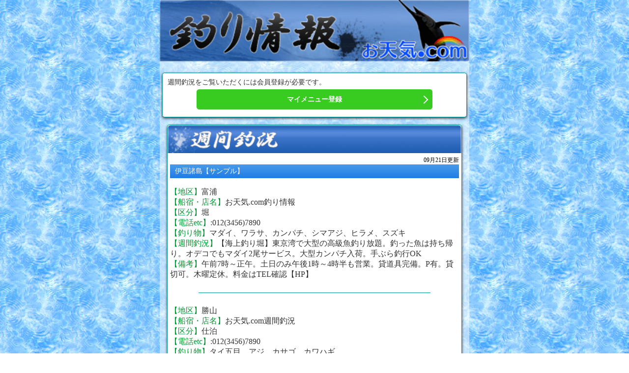

--- FILE ---
content_type: text/html; charset=Shift_JIS
request_url: https://m.otenki.com/enta_tokyobay_chokyo.htm?subtitle=%88%C9%93%A4%8F%94%93%87
body_size: 7455
content:
<!DOCTYPE html>
<html lang="ja">
<head>
<meta charset="Shift_JIS" />
<link rel="canonical" href="https://m.otenki.com/enta_tokyobay_chokyo.htm?subtitle=伊豆諸島">
<meta name="Keyword" content="つり,釣り,海釣り,天気,風,波,釣り情報,オススメ釣り場,釣り場スポット,釣果,陸っぱり,伊豆諸島,">
<meta name="description" content="今週の「伊豆諸島の釣果・釣況」情報。釣り情報・釣り天気は最新の釣果、釣果投稿や毎週更新の今週の「釣り場ピックアップ」や「陸っぱり」まで釣り情報が確認できます。">
<title>週間釣果・釣況 伊豆諸島 | 釣り情報・釣り天気 | お天気.com</title>

<LINK REL="apple-touch-icon-precomposed" HREF="outimg.php?mmmsid=tenki&amp;img=imgbrw/00001771/sys_top_icon.png">
<LINK REL="SHORTCUT ICON" HREF="outimg.php?mmmsid=tenki&amp;img=imgbrw/00001771/sys_top_icon.png"> 
<link type="text/css" rel="stylesheet" href="/outcss.php?uid=NULLGWDOCOMO&mmmsid=tenki&actype=css&obj_id[0]=css_layout_2013nov&obj_id[1]=css_enta_tokyobay" />
<meta name="viewport" content="width=device-width">
</head>
<body id="entatokyobaytop" class="subpage">
<script>
var dataLayer = dataLayer || [];
dataLayer.push({
'userID': 'static_other_user',
'member': 'free',
'page_id': 'enta_tokyobay_chokyo',
'actype': 'page',
'duration': 0,
'carrier': 'docomo',
'spot': '',
'genre': ''
});
</script>
<noscript><iframe src="//www.googletagmanager.com/ns.html?id=GTM-M62FGH"
height="0" width="0" style="display:none;visibility:hidden"></iframe></noscript>
<script>(function(w,d,s,l,i){w[l]=w[l]||[];w[l].push({'gtm.start':
new Date().getTime(),event:'gtm.js'});var f=d.getElementsByTagName(s)[0],
j=d.createElement(s),dl=l!='dataLayer'?'&l='+l:'';j.async=true;j.src=
'//www.googletagmanager.com/gtm.js?id='+i+dl;f.parentNode.insertBefore(j,f);
})(window,document,'script','dataLayer','GTM-M62FGH');</script>
<!--TagManagerEnd-->

	<div id="otenki_wrapper">
		<div class="enta_tokyobay_bg">
			<a name="top"></a>
			<h1><img alt="釣り情報" src = "outimg.php?mmmsid=tenki&img=imgbrw/00002332/enta_tokyobay_top100.gif"></h1>
			<div class="enta_tokyobay_kadomaru05">週間釣況をご覧いただくには会員登録が必要です。
				<div class="sys_reg">
					<a href=https://m.otenki.com/sys_reg_top.htm?uid=NULLGWDOCOMO>マイメニュー登録</a>
				</div>
			</div>
			<div class="enta_tokyobay_kadomaru04"><h2><img alt="週間釣況" src = "outimg.php?mmmsid=tenki&img=imgbrw/00002623/enta_tokyobay_bar08_100.gif"></h2>
			<div class="enta_tokyobay_kadomaru04_pick">
			<div class="enta_tokyobay_pikup_time">09月21日更新</div>
			<div class="enta_tokyobay_chokyosub">伊豆諸島【サンプル】</div>
			<br>
			<font color="#009933">【地区】</font>富浦<br>
			<font color="#009933">【船宿・店名】</font>お天気.com釣り情報<br>
			<font color="#009933">【区分】</font>堀<br>
			<font color="#009933">【電話etc】</font>:012(3456)7890<br>
			<font color="#009933">【釣り物】</font>マダイ、ワラサ、カンパチ、シマアジ、ヒラメ、スズキ<br>
			<font color="#009933">【週間釣況】</font>【海上釣り堀】東京湾で大型の高級魚釣り放題。釣った魚は持ち帰り。オデコでもマダイ2尾サービス。大型カンパチ入荷。手ぶら釣行OK<br>
			<font color="#009933">【備考】</font>午前7時～正午。土日のみ午後1時～4時半も営業。貸道具完備。P有。貸切可。木曜定休。料金はTEL確認【HP】<br>
			<br>
			<hr align="center" size="1" width="80%" color="#009999">
			<br>
			<font color="#009933">【地区】</font>勝山<br>
			<font color="#009933">【船宿・店名】</font>お天気.com週間釣況<br>
			<font color="#009933">【区分】</font>仕泊<br>
			<font color="#009933">【電話etc】</font>:012(3456)7890<br>
			<font color="#009933">【釣り物】</font>タイ五目、アジ、カサゴ、カワハギ<br>
			<font color="#009933">【週間釣況】</font>仕立専門(1人￥2万、1人増￥2000。14人までOK。平日1人～出船。休日TEL確認)。アジやイサキが順調。カワハギは良型がぽつぽつ<br>
			<font color="#009933">【備考】</font>1泊夕食付釣りパック1人￥1万(5人～)。2食付は￥1万1000。夕食はイセエビ付。素泊可<br>
			<br>
			<hr align="center" size="1" width="80%" color="#009999">
			<br>
			<center><font color="#009999">▲▽▲▽【区分一覧】▽▲▽▲</font></center>
			<font color="#009999">●</font>乗&nbsp;：&nbsp;乗合<br>
			<font color="#009999">●</font>仕&nbsp;：&nbsp;仕立、チャーター<br>
			<font color="#009999">●</font>ボ&nbsp;：&nbsp;レンタルボート<br>
			<font color="#009999">●</font>渡&nbsp;：&nbsp;渡船<br>
			<font color="#009999">●</font>具&nbsp;：&nbsp;釣具店<br>
			<font color="#009999">●</font>泊&nbsp;：&nbsp;素泊まり可(または宿泊施設あり)<br>
			<font color="#009999">●</font>食&nbsp;：&nbsp;食事処併設<br>
			<font color="#009999">●</font>堀&nbsp;：&nbsp;室内／海上釣り堀<br>
			<br>
			<div class="providetext">情報提供:週刊つりニュース</div></div></div>
			<div class="enta_tokyobay_kadomaru05">週間釣況をご覧いただくには会員登録が必要です。
				<div class="sys_reg">
					<a href=https://m.otenki.com/sys_reg_top.htm?uid=NULLGWDOCOMO>マイメニュー登録</a>
				</div>
			</div>
			<div class="enta_tokyobay_kadomaru04"><div class="enta_tokyobay_chokyomidashi">週間釣果・釣況 地域一覧</div>
			<li><a href=https://m.otenki.com/enta_tokyobay_chokyo.htm?uid=NULLGWDOCOMO&subtitle=千葉(内房)>千葉(内房)</a></li><li><a href=https://m.otenki.com/enta_tokyobay_chokyo.htm?uid=NULLGWDOCOMO&subtitle=伊豆諸島>伊豆諸島</a></li><li><a href=https://m.otenki.com/enta_tokyobay_chokyo.htm?uid=NULLGWDOCOMO&subtitle=東京湾>東京湾</a></li></div>
			<div class="enta_tokyobay_kadomaru"><h2><img alt="今週のピックアップ釣り場" src = "outimg.php?mmmsid=tenki&img=imgbrw/00002512/enta_tokyobay_bar05_100.gif"></h2>
				<div class="enta_tokyobay_pickup"><a href="https://m.otenki.com/enta_tokyobay_pickup.htm?af=216"><img alt="釣り情報ピックアップ" src = "outimg.php?mmmsid=tenki&img=imgbrw/00004042/20230922_pick.jpg"><p><font color="#009999">●</font>今週のピックアップ釣り場</p></a></div>
				<div class="providetext">情報提供:週刊つりニュース</div>
			</div>
			<p class="clearLeft"></p>
			<div class="enta_tokyobay_kadomaru"><h2><img alt="今週の陸っぱり" src = "outimg.php?mmmsid=tenki&img=imgbrw/00002513/enta_tokyobay_bar06_100.gif"></h2>
				<div class="enta_tokyobay_pickup"><a href="https://m.otenki.com/enta_tokyobay_riku.htm?af=216"><img alt="釣り情報陸っぱり" src = "outimg.php?mmmsid=tenki&img=imgbrw/00004043/20230922_oka.jpg"><p><font color="#009999">●</font>今週の陸っぱり</p></a></div>
				<div class="providetext">情報提供:週刊つりニュース</div>
			</div>
			<section id="MainContents" class="tenMainList">
				<div id="otenkiServices03"> 
			        <div class="CaptionBar">&nbsp;</div>
			        <div class="rowsList02"> 
			            <ul class="MainLinkL01"> 
			            </ul>
			        </div> 
			    </div>
			</section>
			<img src=https://m.otenki.com//pictgram/i/63870.gif><a href="https://m.otenki.com/enta_tokyobay_top.htm">釣り情報TOP</a>
			<hr color="#009999">
			<div class="btn_wrap">
				<a href="https://m.otenki.com/"><img  src = "outimg.php?mmmsid=tenki&img=imgbrw/00001991/180.gif"></a>
			</div>

			<!--==▼[フッター]▼====================================================-->
			<!--▼コピーライト▼ -->
<footer id="TenFooter" class="tenMainList">
	<small class="tenCaption">&#169; Hedgehog MedTech, Inc.</small>
</footer>
<!--▲コピーライト▲ -->

			<!--==▲[フッター]▲====================================================-->
		</div>
	</div><!--otenki_wrapper-->

</body>
</html>


--- FILE ---
content_type: text/css; charset=Shift_JIS
request_url: https://m.otenki.com/outcss.php?uid=NULLGWDOCOMO&mmmsid=tenki&actype=css&obj_id[0]=css_layout_2013nov&obj_id[1]=css_enta_tokyobay
body_size: 43340
content:
/* css_layout_2013oct *//* ================================ *//* reset                            *//* ================================ */html{-webkit-text-size-adjust: none; /*height:100%;*/}body{margin:0;padding:0; /*height:100%;*/}/* ================================ *//* common                           *//* ================================ */a:link {COLOR: #007DCB}a:visited{COLOR: #6a5acd}.tenMainList {line-height:160%; font-size:14px; font-family:HiraKakuProN-W3,arial,helvetica;}.tenMainList h1{font-size:100%;font-weight:normal;margin:0;padding:0;font-size:100%}.tenMainList ul,.tenMainList li,.tenMainList form,.tenMainList input{margin:0;padding:0;font-size:100%}.tenMainList li{list-style:none}.tenMainList a:link,.tenMainList a:hover{ text-decoration: none; outline: none; color: blue}.tenMainList a:active,.tenMainList a:visited{ color: purple}/*.marquee {  overflow-x: -webkit-marquee;  -webkit-marquee-direction: left;  -webkit-marquee-style: scroll;  -webkit-marquee-speed: normal;  -webkit-marquee-increment: medium;  -webkit-marquee-repetition: infinite;}*//* ================================ */.tenMainList .oshirase{	margin: 0 auto;	margin-top: 5px;	margin-bottom: 5px;	padding: 0 3px;	line-height: 20px;	color: #666;	font-weight: bold;	text-align: center;	font-size:15px;	background: #D0DFFF;	width: 89%;	border-top: solid 1px #ccc;	border-right: solid 1px #ccc;	border-bottom: solid 1px #ccc;	border-left: solid 1px #ccc;	-webkit-box-shadow: 0 3px 5px #D2D0D0;	-moz-box-shadow: 0 3px 5px #D2D0D0;	box-shadow: 0 3px 5px #D2D0D0;}/* ================================ */.tenMainList .mymenu2 a {	display: block;	width: 70%;	margin: 0 auto;	padding: 0px 6px;	line-height: 35px;	background: #8dc90d;	background: -moz-linear-gradient(top,  #8dc90d 0%, #8dc90d 50%, #99d511 100%);	background: -webkit-gradient(linear, left top, left bottom, color-stop(0%,#8dc90d), color-stop(50%,#8dc90d), color-stop(100%,#99d511));	background: -webkit-linear-gradient(top,  #8dc90d 0%,#8dc90d 50%,#99d511 100%);	background: -o-linear-gradient(top,  #8dc90d 0%,#8dc90d 50%,#99d511 100%);	background: -ms-linear-gradient(top,  #8dc90d 0%,#8dc90d 50%,#99d511 100%);	background: linear-gradient(to bottom,  #8dc90d 0%,#8dc90d 50%,#99d511 100%);	border: 2px solid #8DC90D;	-moz-border-radius: 20px;	-webkit-border-radius: 20px;	border-radius: 20px;	-moz-box-shadow: 0 3px 6px rgba(0,0,0,.3);	-webkit-box-shadow: 0 3px 6px rgba(0,0,0,.3);	box-shadow: 0 3px 6px rgba(0,0,0,.3);	color: #FFF;	text-decoration: none;	font-size: 15px;	text-align: center;	font-weight: bold;	text-shadow: 0 -2px 2px rgba(0, 0, 0, 0.4);	-webkit-text-shadow: 0 -2px 1px rgba(0, 0, 0, 0.4);	-moz-text-shadow: 0 -2px 1px rgba(0, 0, 0, 0.4);	-o-text-shadow: 0 -2px 1px rgba(0, 0, 0, 0.4);}.tenMainList .mymenu2 a:before {	content: " ";	display: block;	background: -moz-linear-gradient(top,  hsla(0,0%,100%,0.6) 0%, hsla(0,0%,100%,0.1) 100%);	background: -webkit-gradient(linear, left top, left bottom, color-stop(0%,hsla(0,0%,100%,0.6)), color-stop(100%,hsla(0,0%,100%,0.1)));	background: -webkit-linear-gradient(top,  hsla(0,0%,100%,0.6) 0%,hsla(0,0%,100%,0.1) 100%);	background: -o-linear-gradient(top,  hsla(0,0%,100%,0.6) 0%,hsla(0,0%,100%,0.1) 100%);	background: -ms-linear-gradient(top,  hsla(0,0%,100%,0.6) 0%,hsla(0,0%,100%,0.1) 100%);	background: linear-gradient(to bottom,  hsla(0,0%,100%,0.6) 0%,hsla(0,0%,100%,0.1) 100%);	-moz-border-radius: 20px;	-webkit-border-radius: 20px;	border-radius: 20px;	height: 10px;	margin-bottom: -10px;}/* ================================ */.tenMainList .mymenu a {	display: block;	width: 70%;	margin: 0 auto;	padding: 0px 6px;	line-height: 35px;	background: #ff7414;	background: -moz-linear-gradient(top,  #ff7414 0%, #ff7414 50%, #ffa460 100%);	background: -webkit-gradient(linear, left top, left bottom, color-stop(0%,#ff7414), color-stop(50%,#ff7414), color-stop(100%,#ffa460));	background: -webkit-linear-gradient(top,  #ff7414 0%,#ff7414 50%,#ffa460 100%);	background: -o-linear-gradient(top,  #ff7414 0%,#ff7414 50%,#ffa460 100%);	background: -ms-linear-gradient(top,  #ff7414 0%,#ff7414 50%,#ffa460 100%);	background: linear-gradient(to bottom,  #ff7414 0%,#ff7414 50%,#ffa460 100%);	-moz-border-radius: 20px;	-webkit-border-radius: 20px;	border-radius: 20px;	-moz-box-shadow: 0 3px 6px rgba(0,0,0,.3);	-webkit-box-shadow: 0 3px 6px rgba(0,0,0,.3);	box-shadow: 0 3px 6px rgba(0,0,0,.3);	border: 2px solid #FF7414;	color: #FFF;	text-decoration: none;	font-size: 15px;	text-align: center;	font-weight: bold;	-webkit-text-shadow: 0 -2px 1px rgba(0, 0, 0, 0.4);	-moz-text-shadow: 0 -2px 1px rgba(0, 0, 0, 0.4);	-o-text-shadow: 0 -2px 1px rgba(0, 0, 0, 0.4);	text-shadow: 0 -2px 2px rgba(0, 0, 0, 0.4);}.tenMainList .mymenu a:before {	content: " ";	display: block;	background: -moz-linear-gradient(top,  hsla(0,0%,100%,0.6) 0%, hsla(0,0%,100%,0.1) 100%);	background: -webkit-gradient(linear, left top, left bottom, color-stop(0%,hsla(0,0%,100%,0.6)), color-stop(100%,hsla(0,0%,100%,0.1)));	background: -webkit-linear-gradient(top,  hsla(0,0%,100%,0.6) 0%,hsla(0,0%,100%,0.1) 100%);	background: -o-linear-gradient(top,  hsla(0,0%,100%,0.6) 0%,hsla(0,0%,100%,0.1) 100%);	background: -ms-linear-gradient(top,  hsla(0,0%,100%,0.6) 0%,hsla(0,0%,100%,0.1) 100%);	background: linear-gradient(to bottom,  hsla(0,0%,100%,0.6) 0%,hsla(0,0%,100%,0.1) 100%);	-moz-border-radius: 20px;	-webkit-border-radius: 20px;	border-radius: 20px;	height: 10px;	margin-bottom: -10px;}/* ================================ */.MainContents{ display:block;clear:both;margin:0;padding:0;}.MainContents .hList li{ display: inline-block;border-right: solid 1px #666; margin: 0 5px 0 0; padding: 0 5px 0 0; line-height: 1;}.MainContents .hList li:last-child{ border: none; padding: 0; margin: 0}.tenMainList .tenCaption{	padding: 0 10px;	line-height: 35px;	color: #fff;	font-weight: bold;	text-align: left;	font-size: 15px;	background: #6B89FF;	background: -moz-linear-gradient(top, #6B89FF 0%, #0049E8 100%);	background: -webkit-gradient(linear, 0% 100%, 0% 0%, from(#0049E8), to(#6B89FF));	background: -o-linear-gradient(top, #6B89FF 0%, #0049E8 100%); 	background: -ms-linear-gradient(top, #6B89FF 0%, #0049E8 100%);	background: linear-gradient(top, #6B89FF 0%, #0049E8 100%);	-webkit-text-shadow: 0 -2px 1px rgba(0, 0, 0, 0.4);	-moz-text-shadow: 0 -2px 1px rgba(0, 0, 0, 0.4);	-o-text-shadow: 0 -2px 1px rgba(0, 0, 0, 0.4);	text-shadow: 0 -2px 2px rgba(0, 0, 0, 0.4);	-webkit-box-shadow: 0 5px 10px #D2D0D0;	-moz-box-shadow: 0 5px 10px #D2D0D0;	box-shadow: 0 5px 10px #D2D0D0;}.tenMainList .CaptionBar{	line-height: 8px;	color: #fff;	font-weight: bold;	text-align: left;	background: #fff;	box-shadow: 0 2px 2px #DAD8D8 inset;	-webkit-box-shadow: 0 2px 4px #DAD8D8 inset;	-moz-box-shadow: 0 2px 4px #DAD8D8 inset;	border-top: solid 1px #ccc;}.tenMainList .miniCaption{	padding: 0 10px;	line-height: 20px;	color: #6786FE;	font-weight: bold;	text-align: center;	font-size:13px;	background: #ddd;/*	background: -moz-linear-gradient(top, #444 0%, #222 100%);	background: -o-linear-gradient(top, #444 0%,#222 100%); 	background: -ms-linear-gradient(top, #444 0%,#222 100%);	background: linear-gradient(top, #444 0%,#222 100%);*/	-webkit-text-shadow: 0 -2px 1px #fff rgba(0, 0, 0, 0.4);	-moz-text-shadow: 0 -2px 1px rgba #fff(0, 0, 0, 0.4);	-o-text-shadow: 0 -2px 1px #fff rgba(0, 0, 0, 0.4);	text-shadow: 0 -2px 2px rgba(0, 0, 0, 0.4) #fff;	-webkit-box-shadow: 0 5px 10px #D2D0D0;	-moz-box-shadow: 0 5px 10px #D2D0D0;	box-shadow: 0 5px 10px #D2D0D0;}.tenMainList .miniCaption02{	padding: 0 10px;	line-height: 20px;	color: #fff;	font-weight: bold;	text-align: left;	font-size: 13px;	background: #0049E8;	background: -webkit-gradient(linear, 0% 100%, 0% 0%, from(#0050FF), to(#6B89FF), color-stop(0,#0049E8));	background: -moz-linear-gradient(top, #0049E8 0%, #6B89FF 100%);	background: -o-linear-gradient(top, #0049E8 0%,#6B89FF 100%); 	background: -ms-linear-gradient(top, #0049E8 0%,#6B89FF 100%);	background: linear-gradient(top, #0049E8 0%,#6B89FF 100%);	-webkit-text-shadow: 0 -2px 1px #fff rgba(0, 0, 0, 0.4);	-moz-text-shadow: 0 -2px 1px rgba #fff(0, 0, 0, 0.4);	-o-text-shadow: 0 -2px 1px #fff rgba(0, 0, 0, 0.4);	text-shadow: 0 -2px 2px rgba(0, 0, 0, 0.4) #fff;	-webkit-box-shadow: 0 5px 10px #D2D0D0;	-moz-box-shadow: 0 5px 10px #D2D0D0;	box-shadow: 0 5px 10px #D2D0D0;}/* ================================ */#otenkiMore a:link,#otenkiMore a:hover{ text-decoration: none; outline: none;}#otenkiMore{	display:block;	clear:both;	background: #fff;	text-align: right;	padding: 0 10px;	line-height: 30px;	color: #567CFA;	font-weight: bold;	font-size: 15px;}/* ================================ */.MainContents .MainLink01 {	width: 100%;	text-align: center;	display: box;	display: -moz-box;	display: -webkit-box;	display: -o-box;	display: -ms-box;}.MainContents .MainLink01 li {	display: block;	font-weight: bold;	color: #2A2A2A;	border-right: solid 1px #ccc;	border-bottom: solid 1px #ccc;	border-left: solid 1px #ccc;	background: #FBFBFB;}.MainContents .MainLink01 li strong {	font-weight: bold;}.MainContents .MainLink01 li:first-child {	display: block;	font-weight: bold;	color: #2A2A2A;	border-right: solid 1px #ccc;	border-bottom: solid 1px #ccc;	border-left: solid 1px #ccc;	background: #FBFBFB;/*	background: -webkit-gradient(linear, 0% 0%, 0% 15%, from(#BABABA), to(#FFFFFF), color-stop(.2,#CBCDD6),color-stop(1,#999999));*/	-webkit-box-shadow: inset 0 8px 7px -6px #999;	-moz-box-shadow: inset 0 8px 7px -6px #999;	box-shadow: inset 0 8px 7px -6px #999;}.MainContents .MainLink01 li a{	display: block;	padding: 8px 5px;	font-weight: bold;	color: #2A2A2A;	background: #FBFBFB;	background: url(https://m.otenki.com/outimg.php?&mmmsid=tenki&img=imgbrw/00001903/yajirushi.png) no-repeat scroll right center transparent;	text-decoration: none;}.MainContents .MainLinkL01,.MainContents .MainLinkR01{	width: 50%;	text-align: left;	-moz-box-flex: 1;	-webkit-box-flex: 1;	-o-box-flex: 1;	-ms-box-flex: 1;	box-flex: 1;}.MainContents .MainLink01 li.No a{	display: block;	padding: 0px 0px;	font-weight: bold;	color: #999999;	background: #ffffff;	background: -moz-linear-gradient(top,  #ffffff 0%, #f3f3f3 50%, #fbfbfb 51%, #ffffff 100%);	background: -webkit-gradient(linear, left top, left bottom, color-stop(0%,#ffffff), color-stop(50%,#f3f3f3), color-stop(51%,#fbfbfb), color-stop(100%,#ffffff));	background: -webkit-linear-gradient(top,  #ffffff 0%,#f3f3f3 50%,#fbfbfb 51%,#ffffff 100%);	background: -o-linear-gradient(top,  #ffffff 0%,#f3f3f3 50%,#fbfbfb 51%,#ffffff 100%);	background: -ms-linear-gradient(top,  #ffffff 0%,#f3f3f3 50%,#fbfbfb 51%,#ffffff 100%);	background: linear-gradient(to bottom,  #ffffff 0%,#f3f3f3 50%,#fbfbfb 51%,#ffffff 100%);}/* ================================ */.MainContents .rowsList li:last-child{ border-bottom: none; background: #FBFBFB;}.MainContents .rowsList li a{display: block; padding: 0px 0px; font-weight: bold; color: #2A2A2A; text-decoration: none;}.MainContents .rowsList li.No a{display: block; padding: 0px 0px; font-weight: bold; color: #999999; background: #FBFBFB;}.MainContents .rowsList {	width: 100%;	text-align: center;	display: box;	display: -moz-box;	display: -webkit-box;	display: -o-box;	display: -ms-box;}.MainContents .rowsList li {	display: block;	font-weight: bold;	color: #2A2A2A;	border-right: solid 1px #ccc;	border-bottom: solid 1px #ccc;	background: #FBFBFB;}.MainContents .rowsList li:first-child {	display: block;	font-weight: bold;	color: #2A2A2A;	border-right: solid 1px #ccc;	border-bottom: solid 1px #ccc;	background: #FBFBFB;/*	background: -webkit-gradient(linear, 0% 0%, 0% 15%, from(#BABABA), to(#FFFFFF), color-stop(.2,#CBCDD6),color-stop(1,#999999));*/	-webkit-box-shadow: inset 0 8px 7px -6px #999;	-moz-box-shadow: inset 0 8px 7px -6px #999;	box-shadow: inset 0 8px 7px -6px #999;}.MainContents .rowsList li a {	padding: 8px 5px;}.MainContents .rowsList li a strong {	 font-weight: bold;}.MainContents .MainLinkL01,.MainContents .MainLinkR01{	width: 50%;	text-align: left;	-moz-box-flex: 1;	-webkit-box-flex: 1;	-o-box-flex: 1;	-ms-box-flex: 1;	box-flex: 1;}/* ================================ */.MainContents .rowsList02 {	width: 100%;	text-align: center;	display: box;	display: -moz-box;	display: -webkit-box;	display: -o-box;	display: -ms-box;}.MainContents .rowsList02 li {	display: block;	font-weight: bold;	color: #2A2A2A;	border-right: solid 1px #ccc;	border-top: solid 1px #ccc;	background: #FBFBFB;}.MainContents .rowsList02 li:last-child{background: #FBFBFB;}.MainContents .rowsList02 li a{	display: block;	padding: 8px 5px;	font-weight: bold;	color: #2A2A2A;	text-decoration: none;}.MainContents .rowsList02 li.No a{display: block; padding: 0px 0px; font-weight: bold; color: #999999; background: #FBFBFB;}/* ================================ */.MainContents .rowsList03 {	margin: 0 auto;	margin-bottom: 5px;	width: 93%;	text-align: center;	display: box;	display: -moz-box;	display: -webkit-box;	display: -o-box;	display: -ms-box;}.MainContents .rowsList03 li {	display: block;	padding: 8px 5px;	font-weight: bold;	color: #828181;	border-right: solid 1px #5179F9;	border-left: solid 1px #5179F9;	border-top: solid 1px #5179F9;	border-bottom: solid 1px #5179F9;	background: #FBFBFB;	-webkit-box-shadow: 0 3px 6px #D2D0D0;	-moz-box-shadow: 0 3px 6px #D2D0D0;	box-shadow: 0 3px 6px #D2D0D0;}.MainContents .rowsList03 li:last-child{background: #FBFBFB; text-align: center;}.MainContents .rowsList03 li a{display: block; padding: 0px 0px; font-weight: bold; color: #2A2A2A; text-align: center; text-decoration: none;}.MainContents .rowsList03 li.No a{display: block; padding: 0px 0px; font-weight: bold; color: #999999; background: #FBFBFB; text-align: center;}#MainContents .rowsList04,.MainContents .rowsList04 {	margin: 0 auto;	margin-bottom: 0px;	width: 95%;	text-align: center;	display: box;	display: -moz-box;	display: -webkit-box;	display: -o-box;	display: -ms-box;}#MainContents .rowsList04 li,.MainContents .rowsList04 li {	display: block;	padding: 5px 0px 5px 0px;	font-weight: bold;	color: #828181;	border-right: solid 0px #5179F9;	border-left: solid 0px #5179F9;	border-top: solid 0px #5179F9;	border-bottom: solid 0px #5179F9;	background: #FBFBFB;}#MainContents .rowsList04 li:last-child,.MainContents .rowsList04 li:last-child{background: #FBFBFB; text-align: center;}#MainContents .rowsList04 li a,.MainContents .rowsList04 li a{	display: block; padding: 0px 0px; font-weight: bold; color: #2A2A2A; text-align: center; text-decoration: none;}#MainContents .rowsList04 li.No a,.MainContents .rowsList04 li.No a{	display: block; padding: 0px 0px; font-weight: bold; color: #999999; background: #FBFBFB; text-align: center;}#MainContents .MainLinkL02,.MainContents .MainLinkL02{	width: 50%;	text-align: center;	-moz-box-flex: 1;	-webkit-box-flex: 1;	-o-box-flex: 1;	-ms-box-flex: 1;	box-flex: 1;}#MainContents .MainLinkR02,.MainContents .MainLinkR02{	width: 50%;	border-left: solid 1px #666666;	text-align: center;	-moz-box-flex: 1;	-webkit-box-flex: 1;	-o-box-flex: 1;	-ms-box-flex: 1;	box-flex: 1;}/* ================================ */.tenMainList .TenkiCaption{	padding: 0 10px;	line-height: 30px;	color: #fff;	font-weight: bold;	text-align: left;	background: #666666;	background: -moz-linear-gradient(top, #666666 0%, #444444 100%);	background: -webkit-gradient(linear, 0% 0%, 0% 100%, from(#666666), to(#444444), color-stop(0,#666666));	background: -o-linear-gradient(top, #666666 0%,#444444 100%); 	background: -ms-linear-gradient(top, #666666 0%,#444444 100%);	background: linear-gradient(top, #666666 0%,#444444 100%);	text-shadow: 0 1px 0 #000;	-webkit-text-shadow: 0 1px 0 #000;	-moz-text-shadow: 0 1px 0 #000;	-o-text-shadow: 0 1px 0 #000;}div.midashikadomaru02 {	background-color: #F6FBFD;	-webkit-border-radius: 5px;	border-radius: 5px;	padding: 0px 0px;	margin: 5px auto 5px auto;	width: 95%;	border: 1px solid #666666;	z-index: 1;	-moz-box-shadow: 0px 2px 5px #CCCCCC;	-webkit-box-shadow: 0px 2px 5px #CCCCCC;	box-shadow: 0px 2px 5px #333;	position: relative;}div.midashi05 {	padding: 5px;	background: #5179F9;	color: #FFFFFF;	-webkit-border-top-right-radius: 3px;	-webkit-border-top-left-radius: 3px;	border-top-right-radius: 3px;	border-top-left-radius: 3px;}.kadomaru01 {	background-color: #F6FBFD;	-webkit-border-radius: 5px;	border-radius: 5px;	padding: 5px;	margin: 0 auto;	width: 90%;	border: 1px solid #666666;	z-index: 1;	-moz-box-shadow: 0px 2px 5px #CCCCCC;	-webkit-box-shadow: 0px 2px 5px #CCCCCC;	box-shadow: 0px 2px 5px #333;	position: relative;}.kadomaru01 li {	border-bottom: 1px dotted #666;	list-style: none;}.kadomaru01 li:nth-last-child(1){	border-bottom: 0px dotted #666;}.kadomaru01 li a{	color: #333;	padding: 15px 10px 10px 10px;	display: block;	text-decoration: none;	position: relative;}.kadomaru01 li a:after {	display: block;	content: "";	position: absolute;	top: 50%;	right: 0;	border-top: solid 2px #999;	border-right: solid 2px #999;	width: 10px;	height: 10px;	-webkit-transform: rotate(45deg);	transform: rotate(45deg);	margin-top: -5px;	margin-right: 10px;}.kadomaru02 {	background-color: #F6FBF6;	-webkit-border-radius: 5px;	border-radius: 5px;	padding: 0px 0px;	margin: 15px auto;	width: 80%;	border: 1px solid #666666;	z-index: 1;	-moz-box-shadow: 0px 1px 3px #CCCCCC;	-webkit-box-shadow: 0px 1px 3px #CCCCCC;	box-shadow: 0px 1px 3px #333;	position: relative;}.kadomaru02 a{	font-weight: bold;	color: #2A2A2A;	padding: 10px;	background: url(https://m.otenki.com/outimg.php?&mmmsid=tenki&img=imgbrw/00001903/yajirushi.png) no-repeat scroll right center transparent;	text-decoration: none; 	display: block;}/* ================================ *//* ================================ */strong {	font-weight: normal;}.tenMainList .tenCaption strong {	font-weight: bold;}#otenki_wrapper {/*	font-size: 16px;*/}#wrap {	background-color: #fff;	text-align: center;}#top_marquee {	background-color: #0050FF;	text-align: center;	color: #fff;}h1#logo {	text-align: center;}h1#logo img {	width: 100%;}/*box01*/.box01 {	text-align: center;}.box01 .text01 {color: #F2594A;}/*box02*/.box02 {	margin-bottom: 10px;	border-bottom: solid 1px #CCC;	-webkit-box-shadow: 0 2px 4px #DAD8D8;	-moz-box-shadow: 0 2px 4px #DAD8D8;	box-shadow: 0 2px 2px #DAD8D8;}/*top_nav*/#top_nav {	text-align: center;}#top_nav .list01 {	overflow: hidden;	width: 96%;	padding: 0 2%;}#top_nav .list01 li {	width: 25%;	float: left;}#top_nav .list01 li a {	display: block;}#top_nav .list01 li a img {	width: 100%;}/*iコンシェル(iconcier_wrap)*/#iconcier_wrap .list01 a {	font-size: 13px;}#iconcier_wrap .list01 a:before {	content: "●";	display: inline-block;	color: #457FFF;	margin-right: 3px;	font-size: 11px;	vertical-align: middle;}/*FREE! 気象・防災情報(freearea_wrap)*/#freearea_wrap {}#freearea_wrap .tenCaption em {	display: inline-block;	padding-left: 6px;	color: #FF0066;	font-size: 11px;	font-style: normal;}/*通知サービス(notificationservice_wrap)*//*ピンポイント・スペシャル天気(pinpointspecial_wrap)*/#pinpointspecial_wrap {	margin-bottom: 15px;}#notificationservice_wrap .list01 .title01,#notificationservice_wrap .list01 .text01,#notificationservice_wrap .list01 .title02,#notificationservice_wrap .list01 .text02,#mailservice_wrap .list01 .title02,#mailservice_wrap .list01 .text02,#pinpointspecial_wrap .list01 .title02,#pinpointspecial_wrap .list01 .text02 {	display: block;}#notificationservice_wrap .list01 .title02:before,#mailservice_wrap .list01 .title02:before,#pinpointspecial_wrap .list01 .title02:before {	content: "■";	color: #FF0066;	font-size: xx-small;}#notificationservice_wrap .list01 .text01 {	font-size: x-small;}#notificationservice_wrap .list01 .text02,#mailservice_wrap .list01 .text02,#pinpointspecial_wrap .list01 .text02 {	font-size: small;	color: #999;}/*会員登録ボタン(reg_btn_wrap)*/.reg_btn_wrap {	padding: 15px 0;}.btn_wrap {/*汎用*/	text-align: center;}.btn_wrap a {/*汎用*/	display: inline-block;}/*[充実機能のスタンダードコース][スペシャル気象情報]*/#standardcourse_wrap {	}#specialcourse_wrap {	margin-bottom: 13px !important;	-webkit-box-shadow: 0 2px 4px #DAD8D8;	-moz-box-shadow: 0 2px 4px #DAD8D8;	box-shadow: 0 2px 2px #DAD8D8;}#standardcourse_wrap #standardcourse02_wrap,#standardcourse_wrap #standardcourse03_wrap {	padding-top: 8px;	-webkit-box-shadow: 0 2px 4px #DAD8D8 inset, 0 2px 4px #DAD8D8;	-moz-box-shadow: 0 2px 4px #DAD8D8 inset, 0 2px 4px #DAD8D8;	box-shadow: 0 2px 2px #DAD8D8 inset, 0 2px 2px #DAD8D8;}#standardcourse03_wrap {	letter-spacing: -0.05em;}#standardcourse_wrap .list01 li:first-child {	display: block;/*	padding: 8px 5px;*/	font-weight: bold;	color: #2A2A2A;	border-right: solid 1px #ccc;	border-bottom: solid 1px #ccc;	background: #FBFBFB;/*	background: -webkit-gradient(linear, 0% 0%, 0% 15%, from(#BABABA), to(#FFFFFF), color-stop(.2,#CBCDD6),color-stop(1,#999999));*/	-webkit-box-shadow: inset 0 8px 7px -6px #999;	-moz-box-shadow: inset 0 8px 7px -6px #999;	box-shadow: inset 0 8px 7px -6px #999;}#standardcourse_wrap .list01 li:last-child,#standardcourse_wrap .list02 li:last-child,#standardcourse_wrap .list03 li:last-child,#specialcourse_wrap .list01 li:last-child {	border-bottom: solid 1px #ccc;}#standardcourse_wrap .list01 a,#standardcourse02_wrap .list01 a {	display: block;	font-size: 100%;/*13px*/}#standardcourse_wrap .list01 a:before,#standardcourse_wrap .list02 a:before,#standardcourse_wrap .list03 a:before,#specialcourse_wrap .list01 a:before {	content: "●";	display: inline-block;	color: #457FFF;	margin-right: 3px;	font-size: 10px;	vertical-align: middle;}#standardcourse_wrap .list01 a em,#standardcourse_wrap .list02 a em,#standardcourse_wrap .list03 a em,#settings_wrap .list01 a em {	font-size: 10px;	font-style: normal;}/*スタンダードコース登録(sys_reg_b_link_wrap)*/#sys_reg_b_link_wrap {	padding-bottom: 14px;}/*スペシャルコース登録(sys_reg_c_link_wrap)*/#sys_reg_c_link_wrap {	margin-bottom: 14px;}/*footer*/#TenFooter small {	display: block;	text-align: center;}/* for link tag */#MainContents {	display: block;	clear: both;	margin: 0;	padding: 0;}#MainContents .rowsList03 {	margin: 0 auto;	margin-bottom: 5px;	width: 93%;	text-align: center;	display: -moz-box;	display: -webkit-box;	display: -o-box;	display: -ms-box;	display: box;}#MainContents .rowsList03 li {	display: block;	padding: 8px 5px;	font-weight: bold;	color: #828181;	border-right: solid 1px #5179F9;	border-left: solid 1px #5179F9;	border-top: solid 1px #5179F9;	border-bottom: solid 1px #5179F9;	background: #FBFBFB;	-webkit-box-shadow: 0 3px 6px #D2D0D0;	-moz-box-shadow: 0 3px 6px #D2D0D0;	box-shadow: 0 3px 6px #D2D0D0;}#MainContents .rowsList03 li:last-child{background: #FBFBFB; text-align: center;}#MainContents .rowsList03 li a{display: block; padding: 0px 0px; font-weight: bold; color: #2A2A2A; text-align: center; text-decoration: none;}#MainContents .rowsList03 li.No a{display: block; padding: 0px 0px; font-weight: bold; color: #999999; background: #FBFBFB; text-align: center;}#MainContents .rowsList li:last-child{ border-bottom: none; background: #FBFBFB;}#MainContents .rowsList li a{display: block; padding: 0px 0px; font-weight: bold; color: #2A2A2A; text-decoration: none;}#MainContents .rowsList li.No a{display: block; padding: 0px 0px; font-weight: bold; color: #999999; background: #FBFBFB;}#MainContents .rowsList {	width: 100%;	text-align: center;	display: -moz-box;	display: -webkit-box;	display: -o-box;	display: -ms-box;	display: box;}#MainContents .rowsList li {	display: block;	padding: 8px 5px;	font-weight: bold;	color: #2A2A2A;	border-right: solid 1px #ccc;	border-bottom: solid 1px #ccc;	background: #FBFBFB;}#MainContents .rowsList li:first-child {	display: block;	padding: 8px 5px;	font-weight: bold;	color: #2A2A2A;	border-right: solid 1px #ccc;	border-bottom: solid 1px #ccc;	background: #FBFBFB;	/*background: -webkit-gradient(linear, 0% 0%, 0% 15%, from(#BABABA), to(#FFFFFF), color-stop(.2,#CBCDD6),color-stop(1,#999999));*/	-webkit-box-shadow: inset 0 8px 7px -6px #999;	-moz-box-shadow: inset 0 8px 7px -6px #999;	box-shadow: inset 0 8px 7px -6px #999;}#MainContents .MainLinkL01,#MainContents .MainLinkR01{	width: 50%;	text-align: left;	-moz-box-flex: 1;	-webkit-box-flex: 1;	-o-box-flex: 1;	-ms-box-flex: 1;	box-flex: 1;}.sys_reg_btn_wrap01 .tenMainList .mymenu {	padding: 14px 0;}.tenMainList .mymenu2 {	padding: 14px 0 0;}/* ================================ *//* tenki_day_list1                  *//* tenki_week_list1                 *//* ================================ */.subpage .MainContents.tenMainList .tenCaption {	margin-bottom: 15px;	text-align: center;}.ad {	text-align: center;}.ad a {	display: inline-block;}#ad_tenki_day_list1,#ad_tenki_week_list1 {	margin: 15px 0 5px;	padding: 0 0 5px;	border-bottom: 2px solid #0066FF;}.subpage .areaname01 {	margin-bottom: 24px;	padding: 1px 0 8px 5px;	font-weight: normal;	border-bottom: 2px solid #0066FF;}.subpage #choosearea {	margin-bottom: 3px;	padding-bottom: 32px;	-webkit-box-shadow: 0 2px 4px #DAD8D8;	-moz-box-shadow: 0 2px 4px #DAD8D8;	box-shadow: 0 2px 2px #DAD8D8;}.subpage #choosearea .title01 {	margin-bottom: 16px;}.subpage .returntop_link_wrap {	margin-bottom: 8px;	padding: 7px 0 9px;	border-bottom: 2px solid #0066FF;}#header_caption01 {	margin-bottom: 15px;}/* ================================ *//* tenki_day_main                   *//* ================================ */#tenkidaymain.subpage .MainContents.tenMainList .tenCaption {	margin-bottom: 0;}#tenkidaymain #tenkidaypromoupper_wrap:after {	content: "";	display: block;	padding: 0 10px;	height: 20px;	color: #fff;	font-weight: bold;	text-align: left;	font-size: 13px;	background: #6B89FF;	background: -webkit-gradient(linear, 0% 100%, 0% 0%, from(#0050FF), to(#6B89FF), color-stop(0,#0049E8));	background: -moz-linear-gradient(top, #0049E8 0%, #6B89FF 100%);	background: -o-linear-gradient(top, #0049E8 0%,#6B89FF 100%);	background: -ms-linear-gradient(top, #0049E8 0%,#6B89FF 100%);	background: linear-gradient(top, #0049E8 0%,#6B89FF 100%);	text-shadow: 0 -2px 2px rgba(0, 0, 0, 0.4) #fff;	-webkit-text-shadow: 0 -2px 1px #fff rgba(0, 0, 0, 0.4);	-moz-text-shadow: 0 -2px 1px rgba #fff(0, 0, 0, 0.4);	-o-text-shadow: 0 -2px 1px #fff rgba(0, 0, 0, 0.4);	box-shadow: 0 5px 10px #D2D0D0;	-webkit-box-shadow: 0 5px 10px #D2D0D0;	-moz-box-shadow: 0 5px 10px #D2D0D0;}#tenkidaymain #tenkidaypromoupper_wrap .MainLink01 {	width: 100%;	text-align: center;	display: box;	display: -moz-box;	display: -webkit-box;	display: -o-box;	display: -ms-box;}#tenkidaymain #tenkidaypromoupper_wrap .MainLink01 li {	display: block;	padding: 8px 5px;	font-weight: bold;	color: #2A2A2A;	border-right: solid 1px #ccc;	border-bottom: solid 1px #ccc;	border-left: solid 1px #ccc;	background: #FBFBFB;}#tenkidaymain #tenkidaypromoupper_wrap .MainLink01 li:first-child {	display: block;	padding: 8px 5px;	font-weight: bold;	color: #2A2A2A;	border-right: solid 1px #ccc;	border-bottom: solid 1px #ccc;	border-left: solid 1px #ccc;	background: #FBFBFB;/*	background: -webkit-gradient(linear, 0% 0%, 0% 15%, from(#BABABA), to(#FFFFFF), color-stop(.2,#CBCDD6),color-stop(1,#999999));*/	-webkit-box-shadow: inset 0 8px 7px -6px #999;	-moz-box-shadow: inset 0 8px 7px -6px #999;	box-shadow: inset 0 8px 7px -6px #999;}#tenkidaymain #tenkidaypromoupper_wrap .MainLink01 li a{	display: block;	padding: 0px 0px;	font-weight: bold;	color: #2A2A2A;	background: #FBFBFB;	background: url(https://m.otenki.com/outimg.php?&mmmsid=tenki&img=imgbrw/00001903/yajirushi.png) no-repeat scroll right center transparent;	text-decoration: none;}#tenkidaymain #tenkidaypromoupper_wrap .MainLinkL01,#tenkidaymain #tenkidaypromoupper_wrap .MainLinkR01{	width: 50%;	text-align: left;	-moz-box-flex: 1;	-webkit-box-flex: 1;	-o-box-flex: 1;	-ms-box-flex: 1;	box-flex: 1;}#tenkidaymain #tenkidaypromoupper_wrap .MainLink01 li.No a{	display: block;	padding: 0px 0px;	font-weight: bold;	color: #999999;	background: #ffffff;	background: -moz-linear-gradient(top,  #ffffff 0%, #f3f3f3 50%, #fbfbfb 51%, #ffffff 100%);	background: -webkit-gradient(linear, left top, left bottom, color-stop(0%,#ffffff), color-stop(50%,#f3f3f3), color-stop(51%,#fbfbfb), color-stop(100%,#ffffff));	background: -webkit-linear-gradient(top,  #ffffff 0%,#f3f3f3 50%,#fbfbfb 51%,#ffffff 100%);	background: -o-linear-gradient(top,  #ffffff 0%,#f3f3f3 50%,#fbfbfb 51%,#ffffff 100%);	background: -ms-linear-gradient(top,  #ffffff 0%,#f3f3f3 50%,#fbfbfb 51%,#ffffff 100%);	background: linear-gradient(to bottom,  #ffffff 0%,#f3f3f3 50%,#fbfbfb 51%,#ffffff 100%);}#tenkidaymain.subpage #choosearea {	margin-bottom: 3px;	padding-bottom: 32px;	-webkit-box-shadow: 0 0 0 transparent;	-moz-box-shadow: 0 0 0 transparent;	box-shadow: 0 0 0 transparent;}/* ================================ *//* subpage02(Galapagos)             *//* ================================ */body.subpage02 {	padding: 10px;	background-color: #fff;}.subpage02 a:link { color:#3D00AD;}.subpage02 a:visited{ color:#087391;}.subpage02 h1 {	background-color: #0066FF;	color: #fff;	font-size: 24px;	font-weight: normal;	text-align: center;	margin: 0;	padding: 1px 0;}.subpage02 nav.nav01 {	text-align: center;	font-size: 13px;	padding: 2px 0 8px;	border-bottom: 2px solid #0066FF;}.subpage02 .tips01 {	text-align: right;	font-size: 13px;	padding-top: 8px;}.subpage02 h2 {	color: #007DCB;	font-size: 16px;	font-weight: bold;	margin: 15px 0;}.subpage02 .list01,.subpage02 .list01 dt,.subpage02 .list01 dd {	margin: 0;	padding: 0;}.subpage02 .list01 {	padding-bottom: 15px;}.subpage02 .list01 dt.pickup01:before {	content: "■";	color: #FF0066;}.subpage02 .text01_wrap {	padding: 5px 0 13px;	margin-bottom: 13px;	border-bottom: 2px solid #0066FF;}#search_btn01 {	padding-bottom: 30px;}#search_btn02 {	padding-bottom: 15px;}#search_btn01 input[type="submit"],#search_btn02 input[type="submit"] {	 width: 200px;	 height: 40px;}.subpage02 footer,.subpage02 footer center {	text-align: left;}/* ================================ *//* jisin_top                        *//* ================================ */#jisintop header h1 {	text-align: center;}#jisintop h2 {	text-align: left;}#jisintop .list01 {	padding-bottom: 15px;	font-size: 16px;	line-height: 1.2;	font-family: "ヒラギノ角ゴ ProN W3", "Hiragino Kaku Gothic ProN", 'モリサワ 新ゴ R', 'Droid Sans', sans-serif;}#jisintop .list01 a {	text-decoration: underline;}#jisintop .kadomaru01 {	margin: 15px auto;}#jisintop .kadomaru01 .text01 {	font-size: small;	color: #666;	line-height: 1.2;}#mail_wrap,#jisin_mail_wrap {	background-color: #ebebeb;	-webkit-border-radius: 10px;	border-radius: 10px;	padding: 1px 5px;	margin: 0 auto 16px;	width: 90%;	border: 0px solid #666666;	z-index: 1;	-moz-box-shadow: 0px 2px 5px #CCCCCC;	-webkit-box-shadow: 0px 2px 5px #CCCCCC;	box-shadow: 0px 2px 5px #333;	position: relative;}#mail_inner h3,#jisin_mail h3 {	padding: 5px;	font-weight: bold;	border-bottom: 1px solid #aaa;}#mail_inner a,#jisin_mail a {	display: block;	padding-bottom: 15px;	overflow: hidden;	font-size: small;	text-decoration: none;	color: #00e;}#jisintop #returnhome {	margin-top: 2px;	padding-top: 8px;	background: #fff;	-webkit-box-shadow: 0 2px 4px #DAD8D8 inset;	-moz-box-shadow: 0 2px 4px #DAD8D8 inset;	box-shadow: 0 2px 2px #DAD8D8 inset;	border-top: solid 1px #ccc;}/* ================================ *//* tenkiliveoldlist1                *//* ================================ */#tenkiliveoldlist1 #otenki_wrapper > .text01 {	padding: 0 10px 10px;	font-size: 108%;	line-height: 1.3;}#tenkiliveoldlist1 #choosearea {	font-size: 123.1%;	line-height: 1.3;	margin-bottom: 10px;}#tenkiliveoldlist1 #choosearea .list02 {	padding: 10px 10px 0;}#tenkiliveoldlist1 #choosearea .list02 a:before {	content: "";	display: inline-block;	width: 0;	height: 0;	border-width: 6px 5px 6px 8px;	border-style: solid;	border-color: transparent;	border-left-color: #f66;}/* ================================ *//* warn                             *//* ================================ */.warn.subpage #choosearea {	font-size: 123.1%;	line-height: 1.3;	padding-bottom: 10px;	margin-bottom: 30px;}.warn #choosearea h2.title01 {	color: #007dcb;	font-weight: normal;	margin-bottom: 5px;}.warn.subpage #choosearea a {	color: #00e;}.warn #mail_wrap {	margin-bottom: 30px;}#warnmain .box01 {	font-size: 123.1%;	text-align: left;}#warnmain .box01 .kadomaru01 {	margin-bottom: 30px;}#warnmain.subpage .areaname01 {	margin-bottom: 10px;}#warnmain .list01 {	overflow: hidden;	line-height: 1.3;}#warnmain .list01 dt,#warnmain .list01 dd {	display: inline;	float: left;}#warnmain .list01 dt {	clear: both;	color: #007dcb;	padding-right: 10px;}#warnmain .list01 .emergencywarning {	font-weight: bold;	color: #006699;}#warnmain .text02 {	padding: 16px 0;}#warnmain.subpage #about.kadomaru01 {	line-height: 1.3;}#warnmain.subpage .kadomaru01 .title02 {	text-align: center;	font-size: 123.1%;	border-bottom: 2px solid #ddd;	padding: 6px;	margin-bottom: 10px;}#warnmain.subpage .kadomaru01 .title02:before {	content: "▼";	color: #FF0066;}#warnmain.subpage .kadomaru01 .title02 em {	color: #069;	font-style: normal;}#warnmain.subpage .kadomaru01 .caution {	color: #f30;}#warnmain.subpage .kadomaru01 p.caution {	padding: 0 0 15px;	font-size: 123.1%;}#warnmain.subpage #about.kadomaru01 h4 {	font-size: 123.1%;	font-weight: normal;}#warnmain.subpage #about.kadomaru01 > .text03 {	padding-bottom: 10px;}#warnmain.subpage .kadomaru01 .data_wrap {	font-size: 108%;	line-height: 1.2;	color: #666;	padding-bottom: 10px;}#warnmain.subpage .kadomaru01 .data_wrap h5 {	font-weight: normal;}#warnmain.subpage .kadomaru01 .data_wrap h5:before {content: "<";}#warnmain.subpage .kadomaru01 .data_wrap h5:after {content: ">";}.con_renewal {	width: 95%;	margin: 10px auto 5px auto;}.con_renewal a {	font-size: 100%;	color: #333;	padding: 10px;	border: 1px solid #666;	-webkit-border-radius: 3px;	-moz-border-radius: 3px;	border-radius: 3px;	line-height: 1.4;	text-decoration: none; 	box-shadow: 0px 2px 5px #333;	display: block;	position: relative;}.con_renewal a:after {	display: block;	content: "";	position: absolute;	top: 50%;	right: 0;	border-top: solid 2px #999;	border-right: solid 2px #999;	width: 10px;	height: 10px;	-webkit-transform: rotate(45deg);	transform: rotate(45deg);	margin-top: -5px;	margin-right: 10px;}.con_renewal_r {	color: #e80000;}.con_renewal p{	font-size: 12px;	color: #666;	margin: 0;    padding-right: 10px;}/*********************reset*********************/html{-webkit-text-size-adjust: none; height:100%;}body{margin:0;padding:0; height:100%; color: #333;background-color: #FFFFFF;background-image: url("https://m.otenki.com/outimg.php?&mmmsid=tenki&img=imgbrw/00002516/enta_tokyobay_bg.jpg");background-repeat: repeat;a:link { color: #FF3300; }a:visited { color: #FF6600; }}#entatokyobaytop {	width: 630px;	margin: 0 auto;}@media only screen and (max-width: 630px) {     #entatokyobaytop {	margin: 0 auto;	width: 100%;	}}.enta_tokyobay_bg {	background-color: rgba(255,255,255,0.5);}h1 {	margin: 0;}h1 img{	margin: 0 auto;	width: 100%;}h2 {	margin: 0;}h2 img{	margin: 0 auto;	width: 100%;	border-top-right-radius: 7px;	border-top-left-radius: 7px;}h2.pickup img{	margin: -5px;	width: 100%;	border-top-right-radius: 7px;	border-top-left-radius: 7px;}.midashi img{	margin: 0 auto;	width: 100%;	border-top-right-radius: 0px;	border-top-left-radius: 0px;}.clearLeft { 	clear: left; }.providetext {	text-align: right;	margin: -15px 5px 5px 0px;	font-size: 12px;	color: #0033CC;}.enta_tokyobay_kadomaru {	width: 95%;	background-color: #FFFFFF;	margin: 0px auto;	border: 1px solid #009999;	border-radius: 7px;	-moz-box-shadow: 0px 2px 5px #CCCCCC; 	-webkit-box-shadow: 0px 2px 5px #CCCCCC; 	box-shadow: 0px 2px 5px #333; }.enta_tokyobay_kadomaru02 {	width: 95%;	background-color: #FFFFFF;	margin: 15px auto;	border: 1px solid #009999;	-moz-box-shadow: 0px 2px 5px #CCCCCC; 	-webkit-box-shadow: 0px 2px 5px #CCCCCC; 	box-shadow: 0px 2px 5px #333; }.enta_tokyobay_kadomaru02 li{	list-style-type: none;	border-bottom: dashed 1px #009999;}.enta_tokyobay_kadomaru02 li:last-child {	list-style-type: none;	border-bottom: dashed 0px #009999;}.enta_tokyobay_kadomaru02 li a{	padding: 5px;	color: #333;	background: #eee;	display: block;	background: url(https://m.otenki.com/outimg.php?&mmmsid=tenki&img=imgbrw/00001903/yajirushi.png) no-repeat scroll	right center transparent;	text-decoration: none;}.enta_tokyobay_kadomaru03 {	width: 95%;	background-color: #FFFFFF;	margin: 15px auto;	padding: 5px;	border: 1px solid #009999;	border-radius: 5px;	-moz-box-shadow: 0px 2px 5px #CCCCCC; 	-webkit-box-shadow: 0px 2px 5px #CCCCCC; 	box-shadow: 0px 2px 5px #333; }.enta_tokyobay_kadomaru04 {	width: 95%;	background-color: #FFFFFF;	margin: 15px auto;	border: 1px solid #009999;	border-radius: 5px;	-moz-box-shadow: 0px 2px 5px #CCCCCC; 	-webkit-box-shadow: 0px 2px 5px #CCCCCC; 	box-shadow: 0px 2px 5px #333;}.enta_tokyobay_kadomaru04 li {	list-style-type: none;	border-bottom: dashed 1px #009999;}.enta_tokyobay_kadomaru04 li:last-child {	list-style-type: none;	border-bottom: dashed 0px #009999;}.enta_tokyobay_kadomaru04 li a{	padding: 10px;	color: #333;	background: #eee;	display: block;	background: url(https://m.otenki.com/outimg.php?&mmmsid=tenki&img=imgbrw/00001903/yajirushi.png) no-repeat scroll	right center transparent;	text-decoration: none;}.enta_tokyobay_kadomaru04_pick{	position: relative;	margin: 0px 5px;}.enta_tokyobay_kadomaru04_pick img{	display: block;	text-align: center;	width: 300px;	margin: 0px auto;}@media only screen and (max-width: 400px) {     .enta_tokyobay_kadomaru04_pick img{	width: 85%;	}}.enta_tokyobay_kadomaru05 {	width: 95%;	font-size: 14px;	padding: 10px;	background-color: #FFFFFF;	margin: 15px auto;	border: 1px solid #009999;	border-radius: 5px;	-moz-box-shadow: 0px 2px 5px #CCCCCC; 	-webkit-box-shadow: 0px 2px 5px #CCCCCC; 	box-shadow: 0px 2px 5px #333;}.enta_tokyobay_pikup_sub {	font-size: 14px;	color: #FFFFFF;	font-weight: bold;	position: absolute; 	top: 5px; 	left: 0px; 	margin: 0px 2px;	text-shadow: 2px  2px 4px red,            -2px  2px 4px red,             2px -2px 4px red,            -2px -2px 4px red;}.enta_tokyobay_pikup_time{	font-size: 12px;	color: #000000;	text-align: right; }.midashitext {	margin: 5px auto;	font-size: 14px;	color: #0033CC;}.midashitext02 {	font-size: 14px;	padding: 5px 5px 5px 10px;	color: #FFFFFF;	background: rgb(73,155,234); /* Old browsers */	background: -moz-linear-gradient(top,  rgba(73,155,234,1) 0%, rgba(32,124,229,1) 100%); /* FF3.6+ */	background: -webkit-gradient(linear, left top, left bottom, color-stop(0%,rgba(73,155,234,1)), color-stop(100%,rgba(32,124,229,1))); /* Chrome,Safari4+ */	background: -webkit-linear-gradient(top,  rgba(73,155,234,1) 0%,rgba(32,124,229,1) 100%); /* Chrome10+,Safari5.1+ */	background: -o-linear-gradient(top,  rgba(73,155,234,1) 0%,rgba(32,124,229,1) 100%); /* Opera 11.10+ */	background: -ms-linear-gradient(top,  rgba(73,155,234,1) 0%,rgba(32,124,229,1) 100%); /* IE10+ */	background: linear-gradient(to bottom,  rgba(73,155,234,1) 0%,rgba(32,124,229,1) 100%); /* W3C */	filter: progid:DXImageTransform.Microsoft.gradient( startColorstr='#499bea', endColorstr='#207ce5',GradientType=0 ); /* IE6-9 */}.list {	width: 600px;	background-color: #FFFFFF;	margin: 0px auto 15px auto;}@media only screen and (max-width: 630px) {.list {	width: 100%;	}}.list li{	list-style-type: none;	border-bottom: dashed 1px #009999; */}.list li:last-child {	list-style-type: none;	border-bottom: solid 1px #009999;}.list li a{	padding: 7px;	color: #333;	background: #eee;	display: block;	background: url(https://m.otenki.com/outimg.php?&mmmsid=tenki&img=imgbrw/00001903/yajirushi.png) no-repeat scroll	right center transparent;	text-decoration: none;}.enta_tokyobay_pickup {	width: 100%;	font-size: 14px;	overflow: hidden;	text-overflow: ellipsis;	-webkit-text-overflow: ellipsis;	-o-text-overflow: ellipsis;}.enta_tokyobay_pickup img{	height: 150px;	width: 120px;	margin: 0px 0px 0px 5px;	border-radius: 3px;	display: table-cell; }.enta_tokyobay_pickup a{	width: 100%;	-webkit-box-sizing: border-box;	-moz-box-sizing: border-box;	-o-box-sizing: border-box;	box-sizing: border-box;	padding: 0px;	color: #333;	background: #eee;	display: table;	background: url(https://m.otenki.com/outimg.php?&mmmsid=tenki&img=imgbrw/00001903/yajirushi.png) no-repeat scroll	right center transparent;	text-decoration: none;}.enta_tokyobay_pickup p{	padding: 0px 15px 0px 5px;	display: table-cell;	vertical-align: middle;}.enta_tokyobay_chokyosub {	font-size: 14px;	padding: 5px 5px 5px 10px;	color: #FFFFFF;	background: rgb(73,155,234); /* Old browsers */	background: -moz-linear-gradient(top,  rgba(73,155,234,1) 0%, rgba(32,124,229,1) 100%); /* FF3.6+ */	background: -webkit-gradient(linear, left top, left bottom, color-stop(0%,rgba(73,155,234,1)), color-stop(100%,rgba(32,124,229,1))); /* Chrome,Safari4+ */	background: -webkit-linear-gradient(top,  rgba(73,155,234,1) 0%,rgba(32,124,229,1) 100%); /* Chrome10+,Safari5.1+ */	background: -o-linear-gradient(top,  rgba(73,155,234,1) 0%,rgba(32,124,229,1) 100%); /* Opera 11.10+ */	background: -ms-linear-gradient(top,  rgba(73,155,234,1) 0%,rgba(32,124,229,1) 100%); /* IE10+ */	background: linear-gradient(to bottom,  rgba(73,155,234,1) 0%,rgba(32,124,229,1) 100%); /* W3C */	filter: progid:DXImageTransform.Microsoft.gradient( startColorstr='#499bea', endColorstr='#207ce5',GradientType=0 ); /* IE6-9 */}.enta_tokyobay_chokyomidashi {	font-size: 14px;	padding: 5px 5px 5px 10px;	color: #FFFFFF;	background: rgb(73,155,234); /* Old browsers */	background: -moz-linear-gradient(top,  rgba(73,155,234,1) 0%, rgba(32,124,229,1) 100%); /* FF3.6+ */	background: -webkit-gradient(linear, left top, left bottom, color-stop(0%,rgba(73,155,234,1)), color-stop(100%,rgba(32,124,229,1))); /* Chrome,Safari4+ */	background: -webkit-linear-gradient(top,  rgba(73,155,234,1) 0%,rgba(32,124,229,1) 100%); /* Chrome10+,Safari5.1+ */	background: -o-linear-gradient(top,  rgba(73,155,234,1) 0%,rgba(32,124,229,1) 100%); /* Opera 11.10+ */	background: -ms-linear-gradient(top,  rgba(73,155,234,1) 0%,rgba(32,124,229,1) 100%); /* IE10+ */	background: linear-gradient(to bottom,  rgba(73,155,234,1) 0%,rgba(32,124,229,1) 100%); /* W3C */	filter: progid:DXImageTransform.Microsoft.gradient( startColorstr='#499bea', endColorstr='#207ce5',GradientType=0 ); /* IE6-9 */}.sys_reg {	font-color: #FFF;	font-weight: bold;	text-align: center;	margin: 5px auto;	width: 80%;	background-color: #38cc21;	border: 1px solid #38cc21;	-webkit-border-radius: 5px;	border-radius: 5px;	z-index: 1;	position: relative;}.sys_reg a {	color: #FFF;	display: block;	position: relative;	text-decoration: none;	line-height: 1.4;	padding: 10px;}.sys_reg a:after {	display: block;	content: "";	position: absolute;	top: 50%;	right: 0;	border-top: solid 2px #FFF;	border-right: solid 2px #FFF;	width: 10px;	height: 10px;	-webkit-transform: rotate(45deg);	transform: rotate(45deg);	margin-top: -5px;	margin-right: 10px;}.enta_tokyobay_yamaten {	width: 100%;}.enta_tokyobay_yamaten img {	display: block;	margin: 0px auto;	width: 95%;}